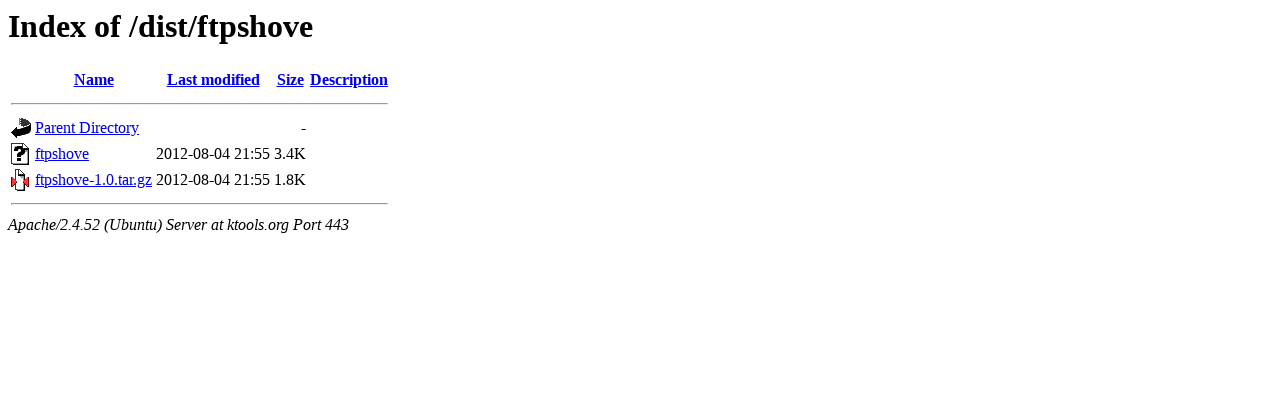

--- FILE ---
content_type: text/html;charset=UTF-8
request_url: https://ktools.org/dist/ftpshove/?C=M;O=A
body_size: 490
content:
<!DOCTYPE HTML PUBLIC "-//W3C//DTD HTML 3.2 Final//EN">
<html>
 <head>
  <title>Index of /dist/ftpshove</title>
 </head>
 <body>
<h1>Index of /dist/ftpshove</h1>
  <table>
   <tr><th valign="top"><img src="/icons/blank.gif" alt="[ICO]"></th><th><a href="?C=N;O=A">Name</a></th><th><a href="?C=M;O=D">Last modified</a></th><th><a href="?C=S;O=A">Size</a></th><th><a href="?C=D;O=A">Description</a></th></tr>
   <tr><th colspan="5"><hr></th></tr>
<tr><td valign="top"><img src="/icons/back.gif" alt="[PARENTDIR]"></td><td><a href="/dist/">Parent Directory</a></td><td>&nbsp;</td><td align="right">  - </td><td>&nbsp;</td></tr>
<tr><td valign="top"><img src="/icons/unknown.gif" alt="[   ]"></td><td><a href="ftpshove">ftpshove</a></td><td align="right">2012-08-04 21:55  </td><td align="right">3.4K</td><td>&nbsp;</td></tr>
<tr><td valign="top"><img src="/icons/compressed.gif" alt="[   ]"></td><td><a href="ftpshove-1.0.tar.gz">ftpshove-1.0.tar.gz</a></td><td align="right">2012-08-04 21:55  </td><td align="right">1.8K</td><td>&nbsp;</td></tr>
   <tr><th colspan="5"><hr></th></tr>
</table>
<address>Apache/2.4.52 (Ubuntu) Server at ktools.org Port 443</address>
</body></html>
